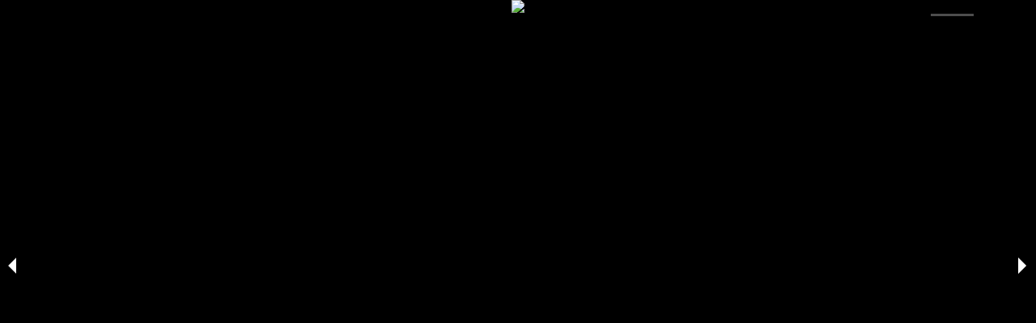

--- FILE ---
content_type: text/html; charset=UTF-8
request_url: https://www.festival10sentidos.com/fshow_orbit_58ad8cd49cd1f?photosetid=72157649788014121&user_id=93176721%40N05&username=festival10sentidos&gallery_url=https%3A%2F%2Fwww.flickr.com%2Fphotos%2Ffestival10sentidos%2Fsets%2F72157649788014121%2F
body_size: 2095
content:
<!DOCTYPE html>
<html>
<head>
<meta charset="UTF-8">
<meta name="apple-mobile-web-app-capable" content="yes">
<meta name="viewport" content="width=device-width, initial-scale=1">
<link rel="stylesheet prefetch" href="https://www.festival10sentidos.com/wp-content/plugins/mobile-friendly-flickr-slideshow/css/foundation.css">
<link rel="stylesheet" href="https://www.festival10sentidos.com/wp-content/plugins/mobile-friendly-flickr-slideshow/css/foundation-icons.css">
<style>
@media only screen and (max-width: 40em) {
    .orbit-next, .orbit-prev,  .orbit-timer {
        display: block !important;
    }
}
.orbit-container {
  width: 100%;
  height: 100%;
  background-color: #000;
}
.orbit-slides-container {
  width: 100%;
  height: 100% !important;
}
.orbit-slides-container li {
  height: 100%;
  background-size: cover;
  display: inline-block;
  vertical-align: middle;
}
.orbit-slides-container li img {
  max-width: 100%;
  max-height: 100%;
  bottom: 0;
  left: 0;
  margin: auto;
  overflow: auto;
  position: fixed;
  right: 0;
  top: 0;
  vertical-align: middle;
}
.bottom-bar {
    position: fixed;
    bottom: 0;
    z-index: 100;
    width: 100%;
    _position:absolute;
    _top:expression(eval(document.documentElement.scrollTop+(document.documentElement.clientHeight-this.offsetHeight)));
    height: 2em;
    background-color: rgba(0,0,0,0.5);
    text-align: center;
}
.bottom-bar .left {
    margin-left: 1em;
}
.bottom-bar .right {
    margin-right: 1em;
}
.bottom-bar, .bottom-bar .left, .bottom-bar .right, .bottom-bar .center, .bottom-bar .left a, .bottom-bar .right a, .bottom-bar .center a, a#fullscreen_link, a#back_link {
    color: #fff;
}
#fullscreen_link, #back_link {
    display: block;
    position: absolute;
    top: 0.5em;
    left: 1em;
    z-index: 100;
    background-color: rgba(0,0,0,0.5);
    padding: 0.5em;
}
</style>
    <script src="https://www.festival10sentidos.com/wp-content/plugins/mobile-friendly-flickr-slideshow/js/jquery.min.js"></script>
<script src="https://www.festival10sentidos.com/wp-content/plugins/mobile-friendly-flickr-slideshow/js/modernizr.min.js"></script>
<script src="https://www.festival10sentidos.com/wp-content/plugins/mobile-friendly-flickr-slideshow/js/foundation.min.js"></script>
<script src="https://www.festival10sentidos.com/wp-content/plugins/mobile-friendly-flickr-slideshow/js/foundation.orbit.min.js"></script>
<script src="https://www.festival10sentidos.com/wp-content/plugins/mobile-friendly-flickr-slideshow/js/screenfull.min.js"></script>
</head>
<body>
<a id="back_link" style="display: none;">
    <i class="fi-arrow-left"></i> Back</a>
<a id="fullscreen_link" style="display: none;">
    <i class="fi-arrows-out"></i> Pantalla completa</a>
<div class="orbit-container" data-cache="a:2:{s:3:"hit";i:0;s:4:"miss";i:1;}">
    <ul data-orbit>
                                <li style="z-index: -1">
                <img src="https://farm8.staticflickr.com/7580/15851564648_cbb6055689_b.jpg" data-page="https://www.flickr.com/photos/93176721@N05/15851564648/in/album-72157649788014121">
            </li>
                                  <li style="z-index: -2">
                <img src="https://www.festival10sentidos.com/wp-content/plugins/mobile-friendly-flickr-slideshow//images/spinner.gif" data-src="https://farm8.staticflickr.com/7478/15851564218_9575ccc816_b.jpg" data-page="https://www.flickr.com/photos/93176721@N05/15851564218/in/album-72157649788014121">
            </li>
                                  <li style="z-index: -3">
                <img src="https://www.festival10sentidos.com/wp-content/plugins/mobile-friendly-flickr-slideshow//images/spinner.gif" data-src="https://farm9.staticflickr.com/8572/15416735614_7f5afd81d1_b.jpg" data-page="https://www.flickr.com/photos/93176721@N05/15416735614/in/album-72157649788014121">
            </li>
                  </ul>
</div>
<div class="bottom-bar" style="display: none;">
    <div class="left">
        <a id="gallery_link" target="_blank">
            Ver Galería        </a>
    </div>
    <span class="center">
    </span>
    <div class="right">
        <a id="photo_link" target="_blank">
            Ver foto        </a>
    </div>
</div>
<script>
jQuery( document ).ready( function() {
    function fshow_lazyload(obj_li) {
        if (jQuery(obj_li).find('img').first().attr('data-src') && jQuery(obj_li).find('img').first().attr('src') != jQuery(obj_li).find('img').first().attr('data-src')) {
            var url = jQuery(obj_li).find('img').first().attr('data-src');
            var img = jQuery(obj_li).find('img').first();
            img.attr('src', url );
        }
        if (jQuery(obj_li).next()) {
            window.setTimeout( function() {
                fshow_lazyload( jQuery(obj_li).next() );
            }, 500);
        }
    }
    function fshow_load_navigation( orbit ) {
        jQuery('#gallery_link').attr('href','https://www.flickr.com/photos/festival10sentidos/sets/72157649788014121/');
        fshow_update_image_link( orbit );
        console.log(screenfull);
        if (screenfull && screenfull.isEnabled) {
            jQuery('#fullscreen_link').on('click', function(e) {
                screenfull.request();
            });
        } else if(window.parent) {
            jQuery('#fullscreen_link').on('click', function(e) {
                window.parent.location = window.location;
            });
        }
        if (Modernizr.touch) {
            if (window.parent.location != window.location) {
                jQuery('#fullscreen_link').fadeIn();
            } else {
                jQuery('#back_link').on('click',function(e) {
                    window.history.go(-1);
                }).fadeIn();
            }
            jQuery('.bottom-bar').fadeIn();
        }
    }
    function fshow_update_image_link( orbit ) {
        url = jQuery( orbit ).find('li.active img').attr('data-page');
        jQuery('#photo_link').attr('href',url);
    }
    function fshow_hide_non_active( orbit ) {
        jQuery( orbit ).find('li').not('.active').css('opacity',0);
    }
    var orbit = jQuery('.orbit-container').foundation('orbit', {
            animation: 'fade',
            timer_speed: 4000,
            animation_speed: 200,
            stack_on_small: false,
            navigation_arrows: true,
            slide_number: false,
            pause_on_hover: false,
            resume_on_mouseout: false,
            bullets: false,
            timer: true,
            variable_height: false
    });
    orbit.on("after-slide-change.fndtn.orbit", function(event) {
        fshow_hide_non_active(this);
        fshow_update_image_link(this);
    });
    fshow_lazyload( orbit.find('li.active').first() );
    fshow_load_navigation( orbit );
    jQuery(document).on('mouseenter',function(e) {
        fsl = jQuery('#fullscreen_link');
        if (!fsl.is(':visible') && ((screenfull && screenfull.enabled) || window.parent.location != window.location)) {
            fsl.fadeIn();
        }
        bb = jQuery('.bottom-bar');
        if (!bb.is(':visible')) {
            bb.fadeIn();
        }
    });
    jQuery(document).on('mouseleave',function(e) {
        fsl = jQuery('#fullscreen_link');
        if (fsl.is(':visible')) {
            fsl.fadeOut();
        }
        bb = jQuery('.bottom-bar');
        if (bb.is(':visible')) {
            bb.fadeOut();
        }
    });
});
</script>
</body>
</html>
